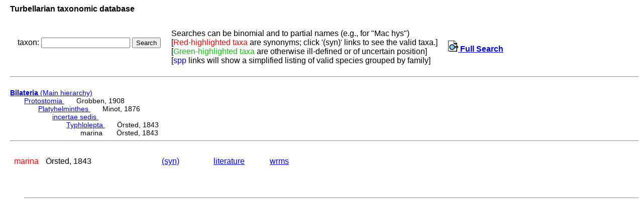

--- FILE ---
content_type: text/html; charset=UTF-8
request_url: http://turbellaria.umaine.edu/turbellaria/turb3.php?action=1&code=6959
body_size: 2530
content:

<!DOCTYPE HTML PUBLIC "-//W3C//DTD HTML 4.01 Transitional//EN">
<html lang="en">
<head>
<meta http-equiv="Content-Type" content="text/html; charset=iso-8859-1">
<link rel="stylesheet" type="text/css" href="css/turb.css" /><title>marina</title>
</head>
<body style="font-family:arial;color:black;font-size:14px">
<h3>Turbellarian taxonomic database</h3>
<table cellspacing="9"><tr><td>
<FORM METHOD="post" ACTION="/turbellaria/turb3.php?action=5">
<p>taxon: 
<input type="text" name="sys" value="" size="20" />
<input type="submit" name="button" value="Search" />
</FORM></p>
</td><td>
Searches can be binomial and to partial names (e.g., for "Mac hys")<br>
[<font color=red>Red-highlighted taxa</font> are synonyms;
 click '(syn)' links to see the valid taxa.]
<br>[<font color="#00cc00">Green-highlighted taxa</font> are otherwise ill-defined or of uncertain position]
<br />[<font color="blue">spp</font> links will show a simplified listing of valid species grouped by family]
<td><a href="turb3.php"><img src="/icons/index.png"> <b>Full Search</b></a>
</td></tr></table><hr><br>
<a href="turbella.php"><b>Bilateria</b> (Main hierarchy) </a>
<div class="listindent">
<a href="/turbellaria/turb3.php?action=1&code=15882">Protostomia </a>&nbsp; &nbsp; &nbsp; Grobben, 1908 <div class="listindent"> 
<a href="/turbellaria/turb3.php?action=1&code=12856">Platyhelminthes </a>&nbsp; &nbsp; &nbsp; Minot, 1876 <div class="listindent"> 
<a href="/turbellaria/turb3.php?action=1&code=9350">incertae sedis </a>&nbsp; &nbsp; &nbsp;  <div class="listindent"> 
<a href="/turbellaria/turb3.php?action=1&code=1639">Typhlolepta </a>&nbsp; &nbsp; &nbsp; Örsted, 1843 <div class="listindent"> 
marina &nbsp; &nbsp; &nbsp; Örsted, 1843 
</div>
</div>
</div>
</div>
</div>
</div>
 <hr><br />
<table alt="table of subtaxa"><tr>
<td  title="6959"><font color="red">marina</font></td>
<td >Örsted, 1843</td>
<td >&nbsp;</td>
<td >&nbsp;</td>
<td >&nbsp;</td>
<td >&nbsp;</td>
<td >&nbsp;</td>
<td >&nbsp;</td>
<td >&nbsp;</td>
<td ><a href="/turbellaria/turb3.php?action=6&code=6959&valid=6424">(syn)</a></td>
<td >&nbsp;</td>
<td >&nbsp;</td>
<td >&nbsp;</td>
<td ><a href="/turbellaria/turb3.php?action=11&code=6959&syn=1">literature</a></td>
<td >&nbsp;</td>
<td >&nbsp;</td>
<td ><a href="http://marinespecies.org/turbellarians/aphia.php?p=taxdetails&id=486927" target="_blank">wrms</a></td>
</tr></table>
<div class="listindent">
<table alt="table of taxa">
</table> <br /> <br /> 
<br /><hr> 
</div>
<br /><br />
</body></html>
